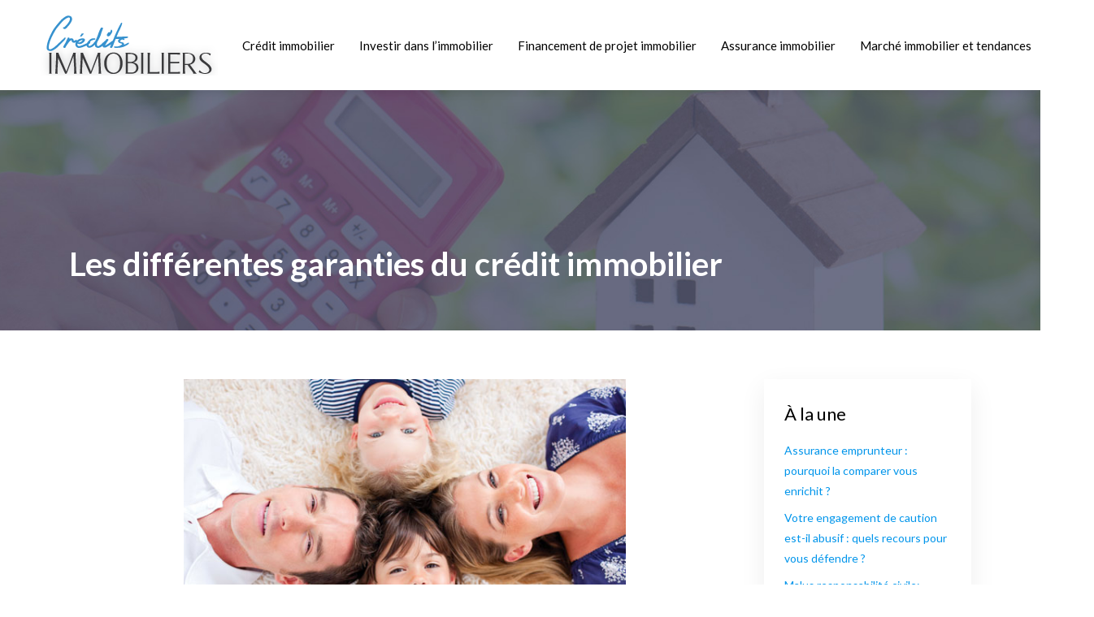

--- FILE ---
content_type: text/html; charset=UTF-8
request_url: https://www.credits-immobiliers.info/les-differentes-garanties-du-credit-immobilier/
body_size: 9875
content:
<!DOCTYPE html>
<html>
<head lang="fr-FR">
<meta charset="UTF-8">
<meta name="viewport" content="width=device-width">
<link rel="shortcut icon" href="https://www.credits-immobiliers.info/wp-content/uploads/2018/05/favicon.png" /><link val="default" ver="v 3.19.4" />
<meta name='robots' content='max-image-preview:large' />
<link rel='dns-prefetch' href='//stackpath.bootstrapcdn.com' />
<title>Les principales garanties d’un prêt immobilier</title><meta name="description" content="Sans garantie, le projet de crédit immobilier ne peut avoir aucune légitimité. Découvrez avec notre rédac les garanties possibles pour obtenir un emprunt."><link rel="alternate" title="oEmbed (JSON)" type="application/json+oembed" href="https://www.credits-immobiliers.info/wp-json/oembed/1.0/embed?url=https%3A%2F%2Fwww.credits-immobiliers.info%2Fles-differentes-garanties-du-credit-immobilier%2F" />
<link rel="alternate" title="oEmbed (XML)" type="text/xml+oembed" href="https://www.credits-immobiliers.info/wp-json/oembed/1.0/embed?url=https%3A%2F%2Fwww.credits-immobiliers.info%2Fles-differentes-garanties-du-credit-immobilier%2F&#038;format=xml" />
<style id='wp-img-auto-sizes-contain-inline-css' type='text/css'>
img:is([sizes=auto i],[sizes^="auto," i]){contain-intrinsic-size:3000px 1500px}
/*# sourceURL=wp-img-auto-sizes-contain-inline-css */
</style>
<style id='wp-block-library-inline-css' type='text/css'>
:root{--wp-block-synced-color:#7a00df;--wp-block-synced-color--rgb:122,0,223;--wp-bound-block-color:var(--wp-block-synced-color);--wp-editor-canvas-background:#ddd;--wp-admin-theme-color:#007cba;--wp-admin-theme-color--rgb:0,124,186;--wp-admin-theme-color-darker-10:#006ba1;--wp-admin-theme-color-darker-10--rgb:0,107,160.5;--wp-admin-theme-color-darker-20:#005a87;--wp-admin-theme-color-darker-20--rgb:0,90,135;--wp-admin-border-width-focus:2px}@media (min-resolution:192dpi){:root{--wp-admin-border-width-focus:1.5px}}.wp-element-button{cursor:pointer}:root .has-very-light-gray-background-color{background-color:#eee}:root .has-very-dark-gray-background-color{background-color:#313131}:root .has-very-light-gray-color{color:#eee}:root .has-very-dark-gray-color{color:#313131}:root .has-vivid-green-cyan-to-vivid-cyan-blue-gradient-background{background:linear-gradient(135deg,#00d084,#0693e3)}:root .has-purple-crush-gradient-background{background:linear-gradient(135deg,#34e2e4,#4721fb 50%,#ab1dfe)}:root .has-hazy-dawn-gradient-background{background:linear-gradient(135deg,#faaca8,#dad0ec)}:root .has-subdued-olive-gradient-background{background:linear-gradient(135deg,#fafae1,#67a671)}:root .has-atomic-cream-gradient-background{background:linear-gradient(135deg,#fdd79a,#004a59)}:root .has-nightshade-gradient-background{background:linear-gradient(135deg,#330968,#31cdcf)}:root .has-midnight-gradient-background{background:linear-gradient(135deg,#020381,#2874fc)}:root{--wp--preset--font-size--normal:16px;--wp--preset--font-size--huge:42px}.has-regular-font-size{font-size:1em}.has-larger-font-size{font-size:2.625em}.has-normal-font-size{font-size:var(--wp--preset--font-size--normal)}.has-huge-font-size{font-size:var(--wp--preset--font-size--huge)}.has-text-align-center{text-align:center}.has-text-align-left{text-align:left}.has-text-align-right{text-align:right}.has-fit-text{white-space:nowrap!important}#end-resizable-editor-section{display:none}.aligncenter{clear:both}.items-justified-left{justify-content:flex-start}.items-justified-center{justify-content:center}.items-justified-right{justify-content:flex-end}.items-justified-space-between{justify-content:space-between}.screen-reader-text{border:0;clip-path:inset(50%);height:1px;margin:-1px;overflow:hidden;padding:0;position:absolute;width:1px;word-wrap:normal!important}.screen-reader-text:focus{background-color:#ddd;clip-path:none;color:#444;display:block;font-size:1em;height:auto;left:5px;line-height:normal;padding:15px 23px 14px;text-decoration:none;top:5px;width:auto;z-index:100000}html :where(.has-border-color){border-style:solid}html :where([style*=border-top-color]){border-top-style:solid}html :where([style*=border-right-color]){border-right-style:solid}html :where([style*=border-bottom-color]){border-bottom-style:solid}html :where([style*=border-left-color]){border-left-style:solid}html :where([style*=border-width]){border-style:solid}html :where([style*=border-top-width]){border-top-style:solid}html :where([style*=border-right-width]){border-right-style:solid}html :where([style*=border-bottom-width]){border-bottom-style:solid}html :where([style*=border-left-width]){border-left-style:solid}html :where(img[class*=wp-image-]){height:auto;max-width:100%}:where(figure){margin:0 0 1em}html :where(.is-position-sticky){--wp-admin--admin-bar--position-offset:var(--wp-admin--admin-bar--height,0px)}@media screen and (max-width:600px){html :where(.is-position-sticky){--wp-admin--admin-bar--position-offset:0px}}

/*# sourceURL=wp-block-library-inline-css */
</style><style id='global-styles-inline-css' type='text/css'>
:root{--wp--preset--aspect-ratio--square: 1;--wp--preset--aspect-ratio--4-3: 4/3;--wp--preset--aspect-ratio--3-4: 3/4;--wp--preset--aspect-ratio--3-2: 3/2;--wp--preset--aspect-ratio--2-3: 2/3;--wp--preset--aspect-ratio--16-9: 16/9;--wp--preset--aspect-ratio--9-16: 9/16;--wp--preset--color--black: #000000;--wp--preset--color--cyan-bluish-gray: #abb8c3;--wp--preset--color--white: #ffffff;--wp--preset--color--pale-pink: #f78da7;--wp--preset--color--vivid-red: #cf2e2e;--wp--preset--color--luminous-vivid-orange: #ff6900;--wp--preset--color--luminous-vivid-amber: #fcb900;--wp--preset--color--light-green-cyan: #7bdcb5;--wp--preset--color--vivid-green-cyan: #00d084;--wp--preset--color--pale-cyan-blue: #8ed1fc;--wp--preset--color--vivid-cyan-blue: #0693e3;--wp--preset--color--vivid-purple: #9b51e0;--wp--preset--gradient--vivid-cyan-blue-to-vivid-purple: linear-gradient(135deg,rgb(6,147,227) 0%,rgb(155,81,224) 100%);--wp--preset--gradient--light-green-cyan-to-vivid-green-cyan: linear-gradient(135deg,rgb(122,220,180) 0%,rgb(0,208,130) 100%);--wp--preset--gradient--luminous-vivid-amber-to-luminous-vivid-orange: linear-gradient(135deg,rgb(252,185,0) 0%,rgb(255,105,0) 100%);--wp--preset--gradient--luminous-vivid-orange-to-vivid-red: linear-gradient(135deg,rgb(255,105,0) 0%,rgb(207,46,46) 100%);--wp--preset--gradient--very-light-gray-to-cyan-bluish-gray: linear-gradient(135deg,rgb(238,238,238) 0%,rgb(169,184,195) 100%);--wp--preset--gradient--cool-to-warm-spectrum: linear-gradient(135deg,rgb(74,234,220) 0%,rgb(151,120,209) 20%,rgb(207,42,186) 40%,rgb(238,44,130) 60%,rgb(251,105,98) 80%,rgb(254,248,76) 100%);--wp--preset--gradient--blush-light-purple: linear-gradient(135deg,rgb(255,206,236) 0%,rgb(152,150,240) 100%);--wp--preset--gradient--blush-bordeaux: linear-gradient(135deg,rgb(254,205,165) 0%,rgb(254,45,45) 50%,rgb(107,0,62) 100%);--wp--preset--gradient--luminous-dusk: linear-gradient(135deg,rgb(255,203,112) 0%,rgb(199,81,192) 50%,rgb(65,88,208) 100%);--wp--preset--gradient--pale-ocean: linear-gradient(135deg,rgb(255,245,203) 0%,rgb(182,227,212) 50%,rgb(51,167,181) 100%);--wp--preset--gradient--electric-grass: linear-gradient(135deg,rgb(202,248,128) 0%,rgb(113,206,126) 100%);--wp--preset--gradient--midnight: linear-gradient(135deg,rgb(2,3,129) 0%,rgb(40,116,252) 100%);--wp--preset--font-size--small: 13px;--wp--preset--font-size--medium: 20px;--wp--preset--font-size--large: 36px;--wp--preset--font-size--x-large: 42px;--wp--preset--spacing--20: 0.44rem;--wp--preset--spacing--30: 0.67rem;--wp--preset--spacing--40: 1rem;--wp--preset--spacing--50: 1.5rem;--wp--preset--spacing--60: 2.25rem;--wp--preset--spacing--70: 3.38rem;--wp--preset--spacing--80: 5.06rem;--wp--preset--shadow--natural: 6px 6px 9px rgba(0, 0, 0, 0.2);--wp--preset--shadow--deep: 12px 12px 50px rgba(0, 0, 0, 0.4);--wp--preset--shadow--sharp: 6px 6px 0px rgba(0, 0, 0, 0.2);--wp--preset--shadow--outlined: 6px 6px 0px -3px rgb(255, 255, 255), 6px 6px rgb(0, 0, 0);--wp--preset--shadow--crisp: 6px 6px 0px rgb(0, 0, 0);}:where(.is-layout-flex){gap: 0.5em;}:where(.is-layout-grid){gap: 0.5em;}body .is-layout-flex{display: flex;}.is-layout-flex{flex-wrap: wrap;align-items: center;}.is-layout-flex > :is(*, div){margin: 0;}body .is-layout-grid{display: grid;}.is-layout-grid > :is(*, div){margin: 0;}:where(.wp-block-columns.is-layout-flex){gap: 2em;}:where(.wp-block-columns.is-layout-grid){gap: 2em;}:where(.wp-block-post-template.is-layout-flex){gap: 1.25em;}:where(.wp-block-post-template.is-layout-grid){gap: 1.25em;}.has-black-color{color: var(--wp--preset--color--black) !important;}.has-cyan-bluish-gray-color{color: var(--wp--preset--color--cyan-bluish-gray) !important;}.has-white-color{color: var(--wp--preset--color--white) !important;}.has-pale-pink-color{color: var(--wp--preset--color--pale-pink) !important;}.has-vivid-red-color{color: var(--wp--preset--color--vivid-red) !important;}.has-luminous-vivid-orange-color{color: var(--wp--preset--color--luminous-vivid-orange) !important;}.has-luminous-vivid-amber-color{color: var(--wp--preset--color--luminous-vivid-amber) !important;}.has-light-green-cyan-color{color: var(--wp--preset--color--light-green-cyan) !important;}.has-vivid-green-cyan-color{color: var(--wp--preset--color--vivid-green-cyan) !important;}.has-pale-cyan-blue-color{color: var(--wp--preset--color--pale-cyan-blue) !important;}.has-vivid-cyan-blue-color{color: var(--wp--preset--color--vivid-cyan-blue) !important;}.has-vivid-purple-color{color: var(--wp--preset--color--vivid-purple) !important;}.has-black-background-color{background-color: var(--wp--preset--color--black) !important;}.has-cyan-bluish-gray-background-color{background-color: var(--wp--preset--color--cyan-bluish-gray) !important;}.has-white-background-color{background-color: var(--wp--preset--color--white) !important;}.has-pale-pink-background-color{background-color: var(--wp--preset--color--pale-pink) !important;}.has-vivid-red-background-color{background-color: var(--wp--preset--color--vivid-red) !important;}.has-luminous-vivid-orange-background-color{background-color: var(--wp--preset--color--luminous-vivid-orange) !important;}.has-luminous-vivid-amber-background-color{background-color: var(--wp--preset--color--luminous-vivid-amber) !important;}.has-light-green-cyan-background-color{background-color: var(--wp--preset--color--light-green-cyan) !important;}.has-vivid-green-cyan-background-color{background-color: var(--wp--preset--color--vivid-green-cyan) !important;}.has-pale-cyan-blue-background-color{background-color: var(--wp--preset--color--pale-cyan-blue) !important;}.has-vivid-cyan-blue-background-color{background-color: var(--wp--preset--color--vivid-cyan-blue) !important;}.has-vivid-purple-background-color{background-color: var(--wp--preset--color--vivid-purple) !important;}.has-black-border-color{border-color: var(--wp--preset--color--black) !important;}.has-cyan-bluish-gray-border-color{border-color: var(--wp--preset--color--cyan-bluish-gray) !important;}.has-white-border-color{border-color: var(--wp--preset--color--white) !important;}.has-pale-pink-border-color{border-color: var(--wp--preset--color--pale-pink) !important;}.has-vivid-red-border-color{border-color: var(--wp--preset--color--vivid-red) !important;}.has-luminous-vivid-orange-border-color{border-color: var(--wp--preset--color--luminous-vivid-orange) !important;}.has-luminous-vivid-amber-border-color{border-color: var(--wp--preset--color--luminous-vivid-amber) !important;}.has-light-green-cyan-border-color{border-color: var(--wp--preset--color--light-green-cyan) !important;}.has-vivid-green-cyan-border-color{border-color: var(--wp--preset--color--vivid-green-cyan) !important;}.has-pale-cyan-blue-border-color{border-color: var(--wp--preset--color--pale-cyan-blue) !important;}.has-vivid-cyan-blue-border-color{border-color: var(--wp--preset--color--vivid-cyan-blue) !important;}.has-vivid-purple-border-color{border-color: var(--wp--preset--color--vivid-purple) !important;}.has-vivid-cyan-blue-to-vivid-purple-gradient-background{background: var(--wp--preset--gradient--vivid-cyan-blue-to-vivid-purple) !important;}.has-light-green-cyan-to-vivid-green-cyan-gradient-background{background: var(--wp--preset--gradient--light-green-cyan-to-vivid-green-cyan) !important;}.has-luminous-vivid-amber-to-luminous-vivid-orange-gradient-background{background: var(--wp--preset--gradient--luminous-vivid-amber-to-luminous-vivid-orange) !important;}.has-luminous-vivid-orange-to-vivid-red-gradient-background{background: var(--wp--preset--gradient--luminous-vivid-orange-to-vivid-red) !important;}.has-very-light-gray-to-cyan-bluish-gray-gradient-background{background: var(--wp--preset--gradient--very-light-gray-to-cyan-bluish-gray) !important;}.has-cool-to-warm-spectrum-gradient-background{background: var(--wp--preset--gradient--cool-to-warm-spectrum) !important;}.has-blush-light-purple-gradient-background{background: var(--wp--preset--gradient--blush-light-purple) !important;}.has-blush-bordeaux-gradient-background{background: var(--wp--preset--gradient--blush-bordeaux) !important;}.has-luminous-dusk-gradient-background{background: var(--wp--preset--gradient--luminous-dusk) !important;}.has-pale-ocean-gradient-background{background: var(--wp--preset--gradient--pale-ocean) !important;}.has-electric-grass-gradient-background{background: var(--wp--preset--gradient--electric-grass) !important;}.has-midnight-gradient-background{background: var(--wp--preset--gradient--midnight) !important;}.has-small-font-size{font-size: var(--wp--preset--font-size--small) !important;}.has-medium-font-size{font-size: var(--wp--preset--font-size--medium) !important;}.has-large-font-size{font-size: var(--wp--preset--font-size--large) !important;}.has-x-large-font-size{font-size: var(--wp--preset--font-size--x-large) !important;}
/*# sourceURL=global-styles-inline-css */
</style>

<style id='classic-theme-styles-inline-css' type='text/css'>
/*! This file is auto-generated */
.wp-block-button__link{color:#fff;background-color:#32373c;border-radius:9999px;box-shadow:none;text-decoration:none;padding:calc(.667em + 2px) calc(1.333em + 2px);font-size:1.125em}.wp-block-file__button{background:#32373c;color:#fff;text-decoration:none}
/*# sourceURL=/wp-includes/css/classic-themes.min.css */
</style>
<link rel='stylesheet' id='default-css' href='https://www.credits-immobiliers.info/wp-content/themes/factory-templates-3/style.css?ver=a4cb0f5b686ab4308103ea12ce128973' type='text/css' media='all' />
<link rel='stylesheet' id='bootstrap4-css' href='https://www.credits-immobiliers.info/wp-content/themes/factory-templates-3/css/bootstrap4/bootstrap.min.css?ver=a4cb0f5b686ab4308103ea12ce128973' type='text/css' media='all' />
<link rel='stylesheet' id='font-awesome-css' href='https://stackpath.bootstrapcdn.com/font-awesome/4.7.0/css/font-awesome.min.css?ver=a4cb0f5b686ab4308103ea12ce128973' type='text/css' media='all' />
<link rel='stylesheet' id='custom-post-css' href='https://www.credits-immobiliers.info/wp-content/themes/factory-templates-3/css/custom-post.css?ver=a4cb0f5b686ab4308103ea12ce128973' type='text/css' media='all' />
<link rel='stylesheet' id='aos-css' href='https://www.credits-immobiliers.info/wp-content/themes/factory-templates-3/css/aos.css?ver=a4cb0f5b686ab4308103ea12ce128973' type='text/css' media='all' />
<link rel='stylesheet' id='global-css' href='https://www.credits-immobiliers.info/wp-content/themes/factory-templates-3/css/global.css?ver=a4cb0f5b686ab4308103ea12ce128973' type='text/css' media='all' />
<link rel='stylesheet' id='style-css' href='https://www.credits-immobiliers.info/wp-content/themes/factory-templates-3/css/template.css?ver=a4cb0f5b686ab4308103ea12ce128973' type='text/css' media='all' />
<script type="text/javascript" src="https://www.credits-immobiliers.info/wp-content/themes/factory-templates-3/js/jquery.min.js?ver=a4cb0f5b686ab4308103ea12ce128973" id="jquery-js"></script>
<link rel="https://api.w.org/" href="https://www.credits-immobiliers.info/wp-json/" /><link rel="alternate" title="JSON" type="application/json" href="https://www.credits-immobiliers.info/wp-json/wp/v2/posts/2298" /><link rel="EditURI" type="application/rsd+xml" title="RSD" href="https://www.credits-immobiliers.info/xmlrpc.php?rsd" />
<link rel="canonical" href="https://www.credits-immobiliers.info/les-differentes-garanties-du-credit-immobilier/" />
<link rel='shortlink' href='https://www.credits-immobiliers.info/?p=2298' />

<script type="application/ld+json">
{
  "@context": "https://schema.org",
  "@type": "Article",
  "mainEntityOfPage": {
    "@type": "WebPage",
    "@id": "https://www.credits-immobiliers.info/les-differentes-garanties-du-credit-immobilier/"
  },
  "headline": "",
  "description": "",
  "image": {
    "@type": "ImageObject",
    "url":"https://www.credits-immobiliers.info/wp-content/uploads/2014/12/Les-différentes-garanties-du-crédit-immobilier.jpg",
    "width":580,
    "height": 320 
  },  "author": {
    "@type": "Person",
    "name": "admin",
    "url": "https://www.credits-immobiliers.info/author/admin"
  },
  "publisher": {
    "@type": "Organization",
    "name": "Credits immobiliers",
    "logo": {
      "@type": "ImageObject",
      "url": "https://www.credits-immobiliers.info"
    }
  },
  "datePublished": "2014-12-17T10:41:28+01:00"
}
</script>


<meta name="google-site-verification" content="8D_jTOITlRifHlllSdR8gdxl9F_mPfqRXCHzJin_oFo" />
<link href="https://fonts.googleapis.com/css2?family=Lato:wght@300;400;700;900&display=swap" rel="stylesheet">
<!-- Google Analytics Injector from http://www.geckosolutions.se/blog/wordpress-plugins/ -->
<script type='text/javascript'>
	var site = '' + document.location;
	if(site.indexOf('http://credits-immobiliers.info') == -1 ) {
	var _gaq = _gaq || [];
	_gaq.push(['_setAccount', 'UA-56126777-33']);_gaq.push(['_setDomainName', 'credits-immobiliers.info']);_gaq.push(['_trackPageview']);
	(function() {
		var ga = document.createElement('script'); ga.type = 'text/javascript'; ga.async = true;
		ga.src = ('https:' == document.location.protocol ? 'https://ssl' : 'http://www') + '.google-analytics.com/ga.js';
		var s = document.getElementsByTagName('script')[0]; s.parentNode.insertBefore(ga, s);
	})();
	}
</script>
<!-- Google Analytics Injector --><style type="text/css">
  
.default_color_background,.menu-bars{background-color : #0095EB }
.default_color_text,a,h1 span,h2 span,h3 span,h4 span,h5 span,h6 span{color :#0095EB }
.navigation li a,.navigation li.disabled,.navigation li.active a,.owl-dots .owl-dot.active span,.owl-dots .owl-dot:hover span{background-color: #0095EB;}
.block-spc{border-color:#0095EB}
.default_color_border{border-color : #0095EB }
.fa-bars,.overlay-nav .close{color: #0095EB;}
nav li a:after{background-color: #0095EB;}
a{color : #0095EB }
a:hover{color : #c000cb }
.archive h2 a{color :#444}
.main-menu,.bottom-menu{background-color:#fff;}
body:not(.home) .main-menu{position: absolute;}
.scrolling-down{background-color:#fff;}
.main-menu{padding : 10px 0 }
.main-menu.scrolling-down{padding : 5px 0!important; }
.main-menu.scrolling-down{-webkit-box-shadow: 0 2px 13px 0 rgba(0, 0, 0, .1);-moz-box-shadow: 0 2px 13px 0 rgba(0, 0, 0, .1);box-shadow: 0 2px 13px 0 rgba(0, 0, 0, .1);}   
nav li a{font-size:15px;}
nav li a{line-height:40px;}
nav li a{color:#000!important;}
nav li:hover > a,.current-menu-item > a{color:#0095EB!important;}
.archive h1{color:#fff!important;}
.archive h1,.single h1{text-align:left!important;}
.single h1{color:#fff!important;}
.archive .readmore{background-color:#0095EB;}
.archive .readmore{color:#fff;}
.archive .readmore:hover{background-color:#444;}
.archive .readmore:hover{color:#fff;}
.archive .readmore{padding:8px 20px;}
.home .post-content p a{color:#0500cb}
.home .post-content p a:hover{color:#c000cb}
footer{padding:60px 0 50px}
footer #back_to_top{background-color:#0095EB;}
footer #back_to_top i{color:#fff;}
footer #back_to_top {padding:6px 12px;}
.single h2{font-size:22px!important}    
.single h3{font-size:18px!important}    
.single h4{font-size:15px!important}    
.single h5{font-size:15px!important}    
.single h6{font-size:15px!important}    
@media(max-width: 1024px){.main-menu.scrolling-down{position: fixed !important;}}
body {
 font-family:Lato,sans-serif;
font-size:15px;
line-height:25px;
}
h1,h2,h3,h4{font-weight: 600;}
.bloc1{height:70vh;}
footer { color:#fff;}
footer .footer-widget {
    font-size: 23px;
    color: #fff;
    margin-bottom: 20px;
}
.widget_sidebar .sidebar-widget {
    font-size: 22px;
    margin-bottom: 20px;
    color: #000;
}
.scrolling-down #logo img {width:auto;}
.post-content-loop{
padding: 40px 30px;
    -webkit-box-shadow: 0 10px 30px rgb(0 0 0 / 7%);
    box-shadow: 0 10px 30px rgb(0 0 0 / 7%);
    background: #fff;
}
.widget_sidebar{
    -webkit-box-shadow: 0 10px 30px rgb(0 0 0 / 7%);
    box-shadow: 0 10px 30px rgb(0 0 0 / 7%);
    padding: 30px 25px;
    margin-bottom: 50px;
}
.loop-post .thumb-cover{margin-bottom:0!important}
.single h2, .single h3, .single h4, .single h5, .single h6 {font-weight: 600;}
.widget_sidebar .textwidget img{margin-bottom:15px;}
.single ul{padding: 0 0 0 15px;}
.single .blog-post-content{text-align:justify}
.single h2, .single h3, .single h4, .single h5, .single h6 {margin-top:15px;}
.single .blog-post-content img{padding:10px 0 15px;}
.nav-post-cat{padding-top:20px;}
body:not(.home) .main-menu {  position: relative;}
:root {
    --color-primary: #0095EB;
    --color-primary-dark: #0095EB;
}
blockquote, .block-spc {
    background: #463d5a;
    padding: 20px;
color: #fff;
}
.single table th {
    background: var(--color-primary-dark);
    color: #fff;
}
.key-takeaways{
    background: #f2f3f4;
    padding: 30px 30px 10px;
    border-radius: 10px;
    width: 100%;
    margin: 40px 0;
    color: #626262;
}
.key-takeaways p{
    font-size: 21px;
     color: var(--color-primary-dark);
    font-weight: 600;
position:relative;
}

.key-takeaways p:first-child {
font-size: 1em;
font-weight: 600;
color: var(--color-primary-dark);
text-transform: uppercase;
letter-spacing: 1px;
margin: 0 0 15px 0;
display: inline-block;
border-bottom: 2px solid var(--color-primary-dark);
padding-bottom: 5px;
}

.key-takeaways ul li{padding-bottom:10px;}
.dt-published{
font-size: 13px;
    border-bottom: 1px solid #f1f1f1;
    padding-bottom: 10px;
    padding-top: 10px;
    border-top: 1px solid #f1f1f1;
    font-style: italic;
    font-weight: 500;
    position: relative;
    padding-left: 34px;
}
.dt-published:after {
    content: '\f1f6';
    font-size: 23px;
    font-family: bootstrap-icons;
    position: absolute;
    top: 8px;
    left: 0px;
    font-style: normal;
    color: var(--color-primary-dark);
}


blockquote{
font-size: 16px;
    line-height: 1.5rem;
    position: relative;
    font-weight: 500;
    border: 2px solid var(--color-primary);
    border-radius: 20px;
    padding: 30px 30px 10px;
    margin-top: 35px;
    color: rgba(17, 17, 17, 0.8);
    background: none;
    margin-bottom: 35px;
}
blockquote:before{
content: 'i';
    width: 44px;
    height: 44px;
    background-color: var(--color-primary);
    border-radius: 50px 50px 20px 50px;
    border: 4px solid #fff;
    position: absolute;
    margin: -45px 0 0 -50px;
    font-family: bootstrap-icons;
    font-size: 25px;
    color: #fff;
    padding: 6px 7px;
    text-align: center;
}
cite{    font-size: 13px;}


.actionable-list h3{margin-bottom: 20px}


.case-study-block, .actionable-list{
    border: 2px solid var(--color-primary);
    border-radius: 7px;
    padding: 30px 30px 10px;
    margin-bottom: 30px;
    margin-top: 30px;
    position: relative;
    z-index: 1;
}
.single .post-data ul li, .single .post-data ol li{    padding-bottom: 10px;}
.summary-block p, .summary-block h2 {  font-weight: 500;}
.single ul li::marker , .single ol li::marker{   color: var(--color-primary);}


.block-spc {
border-color: transparent;
    background: transparent;
    border: none;
    color: var(--color-text);
    font-style: italic;
    margin-top: 0;
    margin-bottom: 10px;
}

.faq-block .question{
    font-weight: 500;
    color: var(--color-primary-dark);
    font-size: 17px;
    line-height: 28px;
margin-top:10px;
margin-bottom: 0;
}
.faq-block .answer{    background: #f2f3f4;
    padding: 20px;
    border-radius: 3px;
    margin-top: 20px;}
 .faq-block h2{margin-bottom: 15px}

 .instant-answer p:first-child{
    font-weight: 500;
    color: var(--color-primary-dark);
    font-size: 17px;
    line-height: 28px;
    margin-top: 10px;
    margin-bottom: 0;
}
.instant-answer .answer {
    background: transparent;
    padding: 10px;
    border-radius: 3px;
}
.instant-answer{border: 2px solid var(--color-primary);
    padding: 20px 20px 10px;
    border-radius: 7px;
    margin-bottom: 20px;}
    .nav-post-cat{padding-top:30px;}
.case-study-block-title{color: #060815;
    line-height: 1.5;
    font-weight: 600;
    font-size: 18px;}
.faq-block h2 {  margin-top: 30px;}
.question strong{    font-weight: 500;}</style>
</head>
<body class="wp-singular post-template-default single single-post postid-2298 single-format-standard wp-theme-factory-templates-3 catid-62 " style="">	
<div id="before-menu"></div><div class="normal-menu menu-to-right main-menu ">	
<div class="container-fluid pl-5 pr-5">

<nav class="navbar navbar-expand-xl pl-0 pr-0">

<a id="logo" href="https://www.credits-immobiliers.info">
<img class="logo-main" src="https://www.credits-immobiliers.info/wp-content/uploads/2017/09/credits-immobiliers.png" alt="logo">
</a>
	


<button class="navbar-toggler" type="button" data-toggle="collapse" data-target="#navbarsExample06" aria-controls="navbarsExample06" aria-expanded="false" aria-label="Toggle navigation">
<span class="navbar-toggler-icon">
<div class="menu_btn">	
<div class="menu-bars"></div>
<div class="menu-bars"></div>
<div class="menu-bars"></div>
</div>
</span>
</button> 
<div class="collapse navbar-collapse" id="navbarsExample06">
<ul id="main-menu" class="navbar-nav ml-auto"><li id="menu-item-2440" class="menu-item menu-item-type-taxonomy menu-item-object-category current-post-ancestor current-menu-parent current-post-parent"><a href="https://www.credits-immobiliers.info/credit-immobilier/">Crédit immobilier</a></li>
<li id="menu-item-2129" class="menu-item menu-item-type-taxonomy menu-item-object-category"><a href="https://www.credits-immobiliers.info/investir-dans-limmobilier/">Investir dans l&rsquo;immobilier</a></li>
<li id="menu-item-2130" class="menu-item menu-item-type-taxonomy menu-item-object-category"><a href="https://www.credits-immobiliers.info/financement-de-projet-immobilier/">Financement de projet immobilier</a></li>
<li id="menu-item-3079" class="menu-item menu-item-type-taxonomy menu-item-object-category"><a href="https://www.credits-immobiliers.info/assurance-immobilier/">Assurance immobilier</a></li>
<li id="menu-item-2127" class="menu-item menu-item-type-taxonomy menu-item-object-category"><a href="https://www.credits-immobiliers.info/marche-immobilier-et-tendances/">Marché immobilier et tendances</a></li>
<li id="menu-item-3069" class="menu-item menu-item-type-taxonomy menu-item-object-category"><a href="https://www.credits-immobiliers.info/blog/">Blog</a></li>
</ul></div>
</nav>
</div>
</div>
<div class="main">
	<div class="subheader" style="background-position:top;background-image:url(https://www.credits-immobiliers.info/wp-content/uploads/2018/05/cat-3.jpg);">
<div id="mask" style=""></div>	<div class="container"><h1 class="title">Les différentes garanties du crédit immobilier</h1></div>
</div>
<div class="container">
<div class="row">
<div class="post-data col-md-9 col-lg-9 col-xs-12">
<div class="post-thumb text-center">
<img width="544" height="300" src="https://www.credits-immobiliers.info/wp-content/uploads/2014/12/Les-différentes-garanties-du-crédit-immobilier.jpg" class="attachment-post-large size-post-large wp-post-image" alt="Les-différentes-garanties-du-crédit-immobilier" decoding="async" fetchpriority="high" srcset="https://www.credits-immobiliers.info/wp-content/uploads/2014/12/Les-différentes-garanties-du-crédit-immobilier.jpg 580w, https://www.credits-immobiliers.info/wp-content/uploads/2014/12/Les-différentes-garanties-du-crédit-immobilier-300x165.jpg 300w, https://www.credits-immobiliers.info/wp-content/uploads/2014/12/Les-différentes-garanties-du-crédit-immobilier-320x176.jpg 320w, https://www.credits-immobiliers.info/wp-content/uploads/2014/12/Les-différentes-garanties-du-crédit-immobilier-239x131.jpg 239w" sizes="(max-width: 544px) 100vw, 544px" /></div>
<div class="blog-post-content">
<p style="text-align: justify;">Une garantie de <strong>prêt immobilier</strong> est un mécanisme indispensable, offrant au prêteur des solutions de paiement, même dans le cas où l’emprunteur se trouve dans une situation d’invalidité ou de faillite. Les procédures de garanties sont variées et efficaces pour la récupération des fonds octroyés par une banque ou un autre organisme financier équivalent.<span id="more-2298"></span></p>
<h2 style="text-align: justify;">L&rsquo;hypothèque classique</h2>
<p style="text-align: justify;">Grâce à une hypothèque, la banque peut accorder des crédits immobiliers à ses clients dans le but d’acheter un <strong>bien immobilier</strong> sans que l’emprunteur soit dépossédé de son bien. Cette garantie permet au prêteur de saisir le logement en cas de non-remboursement du prêt.</p>
<h3 style="text-align: justify;">Hypothèque ou PPD</h3>
<p style="text-align: justify;">La banque propose souvent aux clients de garantir leurs prêts par une garantie assimilée à une <strong>hypothèque</strong> appelée :  » privilège de prêteur de deniers ». Ayant un coût moins élevé qu’une hypothèque traditionnelle, cette garantie présente à son tour un intérêt non négligeable. Contrairement à l’hypothèque classique, le PPD ne peut pas garantir des biens déjà construits ou des biens qu’on compte faire construire ou acheter. Mais, quoi qu’il en soit, tout type de d’hypothèques doit être constaté par un acte notarié. Le PPD ne nous empêche pas de vendre un appartement ou une maison avant d’achever le remboursement du crédit.</p>
<h2 style="text-align: justify;">La caution</h2>
<p style="text-align: justify;">Il s’agit d’un engagement par un organisme financier spécialisé, qui fonctionne suivant un fonds de garantie permettant de mutualiser les risques. Agréé par l’établissement prêteur, il s’engage de se porter garant du remboursement de l’emprunteur auprès de la banque qui lui a accordé le <strong>crédit immobilier</strong>. Pour ce type de garantie, l&#8217;emprunteur n’est pas obligé de signer l&rsquo;acte de <strong>caution</strong> devant notaire. Mais, pendant toute la période de remboursement, si l’emprunteur ne parvient pas à rembourser ses mensualités, la société de caution paye à sa place et retourne ensuite contre lui pour se faire rembourser à l’amiable (soit en saisissant le bien ou par des délais de paiement).</p>
<h2 style="text-align: justify;">Le Nantissement</h2>
<p style="text-align: justify;">Il s’agit d’une garantie de <strong>prêt immobilier</strong> qui propose de nantir des placements financiers (<strong>assurance-vie</strong>) que l’emprunteur possède ou qu’il compte souscrire. Si le montant du placement nanti est inférieur au montant du prêt immobilier, une garantie complémentaire sera imposée dans ce cas par l’établissement prêteur. Les frais d’un tel contrat varient de 0 à 1 000 €.</p>






<div class="row nav-post-cat"><div class="col-6"><a href="https://www.credits-immobiliers.info/analyser-le-comparatif-credit-immobilier-taux-actuel/"><i class="fa fa-arrow-left" aria-hidden="true"></i>Analyser le comparatif crédit immobilier taux actuel</a></div><div class="col-6"><a href="https://www.credits-immobiliers.info/location-appartement-par-notaire-quels-avantages-cela-presente-t-il/"><i class="fa fa-arrow-left" aria-hidden="true"></i>Location appartement par notaire, quels avantages cela présente-t-il ?</a></div></div>
	
</div>


</div>
<div class="col-md-3 col-xs-12 col-lg-3">
<div class="sidebar">
<div class="widget-area">







<div class='widget_sidebar'><div class='sidebar-widget'>À la une</div><div class='textwidget sidebar-ma'><div class="row mb-2"><div class="col-12"><a href="https://www.credits-immobiliers.info/assurance-emprunteur-pourquoi-la-comparer-vous-enrichit/">Assurance emprunteur : pourquoi la comparer vous enrichit ?</a></div></div><div class="row mb-2"><div class="col-12"><a href="https://www.credits-immobiliers.info/votre-engagement-de-caution-est-il-abusif-quels-recours-pour-vous-defendre/">Votre engagement de caution est-il abusif : quels recours pour vous défendre ?</a></div></div><div class="row mb-2"><div class="col-12"><a href="https://www.credits-immobiliers.info/malus-responsabilite-civile-comment-eviter-cette-situation/">Malus responsabilité civile: comment éviter cette situation?</a></div></div><div class="row mb-2"><div class="col-12"><a href="https://www.credits-immobiliers.info/vol-en-maison-quelle-protection-avec-votre-contrat-d-assurance/">Vol en maison: quelle protection avec votre contrat d&rsquo;assurance?</a></div></div><div class="row mb-2"><div class="col-12"><a href="https://www.credits-immobiliers.info/que-veut-dire-accident-cause-par-un-tiers-dans-votre-contrat-d-assurance/">Que veut dire accident causé par un tiers dans votre contrat d&rsquo;assurance ?</a></div></div><div class="row mb-2"><div class="col-12"><a href="https://www.credits-immobiliers.info/pourquoi-choisir-un-logement-au-puy-de-dome-peut-etre-avantageux/">Pourquoi choisir un logement au Puy-de-Dôme peut être avantageux?</a></div></div></div></div></div><div class='widget_sidebar'><div class='sidebar-widget'>Articles similaires</div><div class='textwidget sidebar-ma'><div class="row mb-2"><div class="col-12"><a href="https://www.credits-immobiliers.info/taux-emprunt-voiture-credit-agricole-quelles-sont-les-options-disponibles/">Taux emprunt voiture crédit agricole : quelles sont les options disponibles ?</a></div></div><div class="row mb-2"><div class="col-12"><a href="https://www.credits-immobiliers.info/negocier-le-meilleur-taux-immobilier-strategies-d-experts/">Négocier le meilleur taux immobilier : stratégies d&rsquo;experts</a></div></div><div class="row mb-2"><div class="col-12"><a href="https://www.credits-immobiliers.info/meilleurs-taux-com-ou-trouver-les-meilleures-offres-actuelles/">Meilleurs taux .com, où trouver les meilleures offres actuelles?</a></div></div><div class="row mb-2"><div class="col-12"><a href="https://www.credits-immobiliers.info/evolution-des-taux-d-emprunt-immobilier-en-france-ce-qu-il-faut-surveiller/">Évolution des taux d&#8217;emprunt immobilier en france : ce qu&rsquo;il faut surveiller</a></div></div></div></div>
<style>
	.nav-post-cat .col-6 i{
		display: inline-block;
		position: absolute;
	}
	.nav-post-cat .col-6 a{
		position: relative;
	}
	.nav-post-cat .col-6:nth-child(1) a{
		padding-left: 18px;
		float: left;
	}
	.nav-post-cat .col-6:nth-child(1) i{
		left: 0;
	}
	.nav-post-cat .col-6:nth-child(2) a{
		padding-right: 18px;
		float: right;
	}
	.nav-post-cat .col-6:nth-child(2) i{
		transform: rotate(180deg);
		right: 0;
	}
	.nav-post-cat .col-6:nth-child(2){
		text-align: right;
	}
</style>




</div>
</div>
</div>
<script type="text/javascript">
$(document).ready(function() {
$( ".blog-post-content img" ).on( "click", function() {
var url_img = $(this).attr('src');
$('.img-fullscreen').html("<div><img src='"+url_img+"'></div>");
$('.img-fullscreen').fadeIn();
});
$('.img-fullscreen').on( "click", function() {
$(this).empty();
$('.img-fullscreen').hide();
});
});
</script>
</div>
  


</div>
</div>


<footer  style="background-color:#292B33">
<div class="container">
<div class="row">
<div class="col-md-4 col-xs-12 w1">
<div class="widget_footer"><div class="footer-widget">Les bancassuances</div>			<div class="textwidget"><p>Toutes les banques réclament une assurance prêt avant l'accord de crédit. Certaines banques créent leur propre filliale d’assurance, d'autres signent des conventions d'accord avec des compagnies d'assurances.</p></div>
		</div></div>
<div class="col-md-4 col-xs-12 w2">
<div class="widget_footer"><div class="footer-widget">Etude d’un prêt immobilier</div>			<div class="textwidget"><p>Parce que la situation professionnelle et les conditions sociales d’un emprunteur influent sur ses capacités de remboursements, toute banque prêteuse étudie avec minutie le profil de chaque particulier avant de lui accorder un crédit .</p>
</div>
		</div></div>
<div class="col-md-4 col-xs-12 w3">
<div class="widget_footer"><div class="footer-widget">Crédit modulable</div>			<div class="textwidget"><p>Le crédit immobilier modulable un prêt à taux fixe qui offre à l’emprunteur une souplesse au niveau des mensualités. Il  permet en fait de réviser le montant de ses mensualités selon le contrat du crédit signé.</p>
</div>
		</div></div>
</div>
</div>
<div class="to-top " id=""><a id='back_to_top'><i class='fa fa-angle-up' aria-hidden='true'></i></a></div></footer>

<script type="speculationrules">
{"prefetch":[{"source":"document","where":{"and":[{"href_matches":"/*"},{"not":{"href_matches":["/wp-*.php","/wp-admin/*","/wp-content/uploads/*","/wp-content/*","/wp-content/plugins/*","/wp-content/themes/factory-templates-3/*","/*\\?(.+)"]}},{"not":{"selector_matches":"a[rel~=\"nofollow\"]"}},{"not":{"selector_matches":".no-prefetch, .no-prefetch a"}}]},"eagerness":"conservative"}]}
</script>
<p class="text-center" style="margin-bottom: 0px"><a href="/plan-du-site/">Plan du site</a></p><script type="text/javascript" src="https://www.credits-immobiliers.info/wp-content/themes/factory-templates-3/js/bootstrap.min.js" id="bootstrap4-js"></script>
<script type="text/javascript" src="https://www.credits-immobiliers.info/wp-content/themes/factory-templates-3/js/aos.js" id="aos-js"></script>
<script type="text/javascript" src="https://www.credits-immobiliers.info/wp-content/themes/factory-templates-3/js/rellax.min.js" id="rellax-js"></script>
<script type="text/javascript" src="https://www.credits-immobiliers.info/wp-content/themes/factory-templates-3/js/default_script.js" id="default_script-js"></script>



<script type="text/javascript">
jQuery('.remove-margin-bottom').parent(".so-panel").css("margin-bottom","0px");

let calcScrollValue = () => {
  let scrollProgress = document.getElementById("progress");
  let progressValue = document.getElementById("back_to_top");
  let pos = document.documentElement.scrollTop;
  let calcHeight = document.documentElement.scrollHeight - document.documentElement.clientHeight;
  let scrollValue = Math.round((pos * 100) / calcHeight);
  if (pos > 500) {
    progressValue.style.display = "grid";
  } else {
    progressValue.style.display = "none";
  }
  scrollProgress.addEventListener("click", () => {
    document.documentElement.scrollTop = 0;
  });
  scrollProgress.style.background = `conic-gradient( ${scrollValue}%, #fff ${scrollValue}%)`;
};
window.onscroll = calcScrollValue;
window.onload = calcScrollValue;



</script>
<script type="text/javascript">
var nav = jQuery('.main-menu:not(.creative-menu-open)');
var menu_height = jQuery(".main-menu").height();  
jQuery(window).scroll(function () { 
if (jQuery(this).scrollTop() > 125) { 
nav.addClass("fixed-menu");
jQuery(".main-menu").addClass("scrolling-down");
jQuery("#before-menu").css("height",menu_height);
setTimeout(function(){ jQuery('.fixed-menu').css("top", "0"); },600)
} else {
jQuery(".main-menu").removeClass("scrolling-down");
nav.removeClass("fixed-menu");
jQuery("#before-menu").css("height","0px");
jQuery('.fixed-menu').css("top", "-200px");
nav.attr('style', '');
}
});
</script>

<script type="text/javascript">
AOS.init({
  once: true,
});
</script>

<div class="img-fullscreen"></div>







 

</body>
</html>   